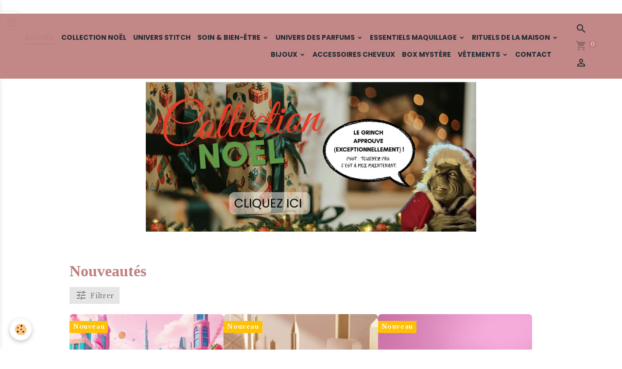

--- FILE ---
content_type: text/html; charset=UTF-8
request_url: https://www.claire-shopp.com/?page=1&widget=eco_items0
body_size: 121243
content:

<!DOCTYPE html>
<html lang="fr">
    <head>
        <title>Page d'accueil ClaireShop</title>
        <meta name="theme-color" content="rgba(191, 128, 128, 0.944)">
        <meta name="msapplication-navbutton-color" content="rgba(191, 128, 128, 0.944)">
        <!-- METATAGS -->
        <!-- rebirth / basic -->
<!--[if IE]>
<meta http-equiv="X-UA-Compatible" content="IE=edge">
<![endif]-->
<meta charset="utf-8">
<meta name="viewport" content="width=device-width, initial-scale=1, shrink-to-fit=no">
    <link href="//www.claire-shopp.com/themes/designlines/page/index.css?v=1763778212" rel="stylesheet">
    <meta property="og:title" content="Page d&#039;accueil ClaireShop">
    <meta property="og:url" content="https://www.claire-shopp.com/">
    <meta property="og:type" content="website">
    <meta name="description" content="DES TRÉSORS POUR SOI, ET SON DOMICILE.
Vous recherchez des trésors pour prendre soin de vous ou encore de votre cocon ? Sur cette boutique en ligne, vous trouverez des produits d’hygiènes, du maquillages, des parfums / eaux de toilettes, des produits pour la maison, et également des bijoux fantaisies ou en aciers inox">
    <meta property="og:description" content="DES TRÉSORS POUR SOI, ET SON DOMICILE.
Vous recherchez des trésors pour prendre soin de vous ou encore de votre cocon ? Sur cette boutique en ligne, vous trouverez des produits d’hygiènes, du maquillages, des parfums / eaux de toilettes, des produits pour la maison, et également des bijoux fantaisies ou en aciers inox">
    <meta name="keywords" content="achat, produits d'hygiène, produits pour la maison, bijoux, maquillage, boutique en ligne">
    <meta name="robots" content="noindex">
    <link rel="alternate" hreflang="fr" href="https://www.claire-shopp.com/">
    <link rel="canonical" href="https://www.claire-shopp.com/">
<meta name="generator" content="e-monsite (e-monsite.com)">

    <link rel="icon" href="https://www.claire-shopp.com/medias/site/favicon/img-6187.jpeg">
    <link rel="apple-touch-icon" sizes="114x114" href="https://www.claire-shopp.com/medias/site/mobilefavicon/img-6187.jpeg?fx=c_114_114">
    <link rel="apple-touch-icon" sizes="72x72" href="https://www.claire-shopp.com/medias/site/mobilefavicon/img-6187.jpeg?fx=c_72_72">
    <link rel="apple-touch-icon" href="https://www.claire-shopp.com/medias/site/mobilefavicon/img-6187.jpeg?fx=c_57_57">
    <link rel="apple-touch-icon-precomposed" href="https://www.claire-shopp.com/medias/site/mobilefavicon/img-6187.jpeg?fx=c_57_57">

<link href="https://fonts.googleapis.com/css?family=Amita:300,400,700%7CBad%20Script:300,400,700&amp;display=swap" rel="stylesheet">

                
    <link rel="preconnect" href="https://fonts.googleapis.com">
    <link rel="preconnect" href="https://fonts.gstatic.com" crossorigin="anonymous">
    <link href="https://fonts.googleapis.com/css?family=Libre+Baskerville:300,300italic,400,400italic,700,700italic%7CMali:300,300italic,400,400italic,700,700italic%7CPoppins:300,300italic,400,400italic,700,700italic%7CAmita:300,300italic,400,400italic,700,700italic&display=swap" rel="stylesheet">

    <link href="//www.claire-shopp.com/themes/combined.css?v=6_1642769533_354" rel="stylesheet">


<link rel="preload" href="//www.claire-shopp.com/medias/static/themes/bootstrap_v4/js/jquery-3.6.3.min.js?v=26012023" as="script">
<script src="//www.claire-shopp.com/medias/static/themes/bootstrap_v4/js/jquery-3.6.3.min.js?v=26012023"></script>
<link rel="preload" href="//www.claire-shopp.com/medias/static/themes/bootstrap_v4/js/popper.min.js?v=31012023" as="script">
<script src="//www.claire-shopp.com/medias/static/themes/bootstrap_v4/js/popper.min.js?v=31012023"></script>
<link rel="preload" href="//www.claire-shopp.com/medias/static/themes/bootstrap_v4/js/bootstrap.min.js?v=31012023" as="script">
<script src="//www.claire-shopp.com/medias/static/themes/bootstrap_v4/js/bootstrap.min.js?v=31012023"></script>
    <script src="//www.claire-shopp.com/themes/combined.js?v=6_1642769533_354&lang=fr"></script>
<script type="application/ld+json">
    {
        "@context" : "https://schema.org/",
        "@type" : "WebSite",
        "name" : "Claire'Shop",
        "url" : "https://www.claire-shopp.com/"
    }
</script>




        <!-- //METATAGS -->
            <script src="//www.claire-shopp.com/medias/static/js/rgpd-cookies/jquery.rgpd-cookies.js?v=2034"></script>
    <script>
                                    $(document).ready(function() {
            $.RGPDCookies({
                theme: 'bootstrap_v4',
                site: 'www.claire-shopp.com',
                privacy_policy_link: '/about/privacypolicy/',
                cookies: [{"id":null,"favicon_url":"https:\/\/ssl.gstatic.com\/analytics\/20210414-01\/app\/static\/analytics_standard_icon.png","enabled":true,"model":"google_analytics","title":"Google Analytics","short_description":"Permet d'analyser les statistiques de consultation de notre site","long_description":"Indispensable pour piloter notre site internet, il permet de mesurer des indicateurs comme l\u2019affluence, les produits les plus consult\u00e9s, ou encore la r\u00e9partition g\u00e9ographique des visiteurs.","privacy_policy_url":"https:\/\/support.google.com\/analytics\/answer\/6004245?hl=fr","slug":"google-analytics"},{"id":null,"favicon_url":"","enabled":true,"model":"addthis","title":"AddThis","short_description":"Partage social","long_description":"Nous utilisons cet outil afin de vous proposer des liens de partage vers des plateformes tiers comme Twitter, Facebook, etc.","privacy_policy_url":"https:\/\/www.oracle.com\/legal\/privacy\/addthis-privacy-policy.html","slug":"addthis"}],
                modal_title: 'Gestion\u0020des\u0020cookies',
                modal_description: 'd\u00E9pose\u0020des\u0020cookies\u0020pour\u0020am\u00E9liorer\u0020votre\u0020exp\u00E9rience\u0020de\u0020navigation,\nmesurer\u0020l\u0027audience\u0020du\u0020site\u0020internet,\u0020afficher\u0020des\u0020publicit\u00E9s\u0020personnalis\u00E9es,\nr\u00E9aliser\u0020des\u0020campagnes\u0020cibl\u00E9es\u0020et\u0020personnaliser\u0020l\u0027interface\u0020du\u0020site.',
                privacy_policy_label: 'Consulter\u0020la\u0020politique\u0020de\u0020confidentialit\u00E9',
                check_all_label: 'Tout\u0020cocher',
                refuse_button: 'Refuser',
                settings_button: 'Param\u00E9trer',
                accept_button: 'Accepter',
                callback: function() {
                    // website google analytics case (with gtag), consent "on the fly"
                    if ('gtag' in window && typeof window.gtag === 'function') {
                        if (window.jsCookie.get('rgpd-cookie-google-analytics') === undefined
                            || window.jsCookie.get('rgpd-cookie-google-analytics') === '0') {
                            gtag('consent', 'update', {
                                'ad_storage': 'denied',
                                'analytics_storage': 'denied'
                            });
                        } else {
                            gtag('consent', 'update', {
                                'ad_storage': 'granted',
                                'analytics_storage': 'granted'
                            });
                        }
                    }
                }
            });
        });
    </script>
        <script async src="https://www.googletagmanager.com/gtag/js?id=G-4VN4372P6E"></script>
<script>
    window.dataLayer = window.dataLayer || [];
    function gtag(){dataLayer.push(arguments);}
    
    gtag('consent', 'default', {
        'ad_storage': 'denied',
        'analytics_storage': 'denied'
    });
    
    gtag('js', new Date());
    gtag('config', 'G-4VN4372P6E');
</script>

                        <script src="//www.claire-shopp.com/medias/static/themes/ems_framework/js/masonry.pkgd.min.js"></script>
        <script src="//www.claire-shopp.com/medias/static/themes/ems_framework/js/imagesloaded.pkgd.min.js"></script>
                            </head>
    <body id="welcome_index" data-template="default">
        

                <!-- BRAND TOP -->
                                                                                    <div id="brand-top-wrapper" class="contains-brand d-flex justify-content-center">
                                    <a class="top-brand d-block text-center mr-0" href="https://www.claire-shopp.com/">
                                                                            <span class="brand-titles d-lg-flex flex-column mb-0">
                                <span class="brand-title d-none">Claire'Shop</span>
                                                    </span>
                                            </a>
                            </div>
        
        <!-- NAVBAR -->
                                                                <nav class="navbar navbar-expand-lg " id="navbar" data-animation="sliding">
                                            <button id="buttonBurgerMenu" title="BurgerMenu" class="navbar-toggler collapsed" type="button" data-toggle="collapse" data-target="#menu">
                    <span></span>
                    <span></span>
                    <span></span>
                    <span></span>
                </button>
                <div class="collapse navbar-collapse flex-lg-grow-0 ml-lg-auto" id="menu">
                                                                                                                <ul class="navbar-nav navbar-menu nav-all nav-all-right">
                                                                                                                                                                                            <li class="nav-item active" data-index="1">
                            <a class="nav-link" href="https://www.claire-shopp.com/">
                                                                Accueil
                            </a>
                                                                                </li>
                                                                                                                                                                                            <li class="nav-item" data-index="2">
                            <a class="nav-link" href="https://www.claire-shopp.com/des-tresors-pour-soi-et-son-domicile/collection-noel/">
                                                                Collection Noël 
                            </a>
                                                                                </li>
                                                                                                                                                                                            <li class="nav-item" data-index="3">
                            <a class="nav-link" href="https://www.claire-shopp.com/des-tresors-pour-soi-et-son-domicile/univers-stitch/">
                                                                Univers Stitch
                            </a>
                                                                                </li>
                                                                                                                                                                                                                                                                            <li class="nav-item dropdown" data-index="4">
                            <a class="nav-link dropdown-toggle" href="https://www.claire-shopp.com/des-tresors-pour-soi-et-son-domicile/produits-pour-le-corps/">
                                                                Soin & Bien-Être
                            </a>
                                                                                        <div class="collapse dropdown-menu">
                                    <ul class="list-unstyled">
                                                                                                                                                                                                                                                                    <li>
                                                <a class="dropdown-item" href="https://www.claire-shopp.com/des-tresors-pour-soi-et-son-domicile/produits-pour-le-corps/soins-beaute-homme/">
                                                    Soins & Beauté Homme
                                                </a>
                                                                                                                                            </li>
                                                                                                                                                                                                                                                                    <li>
                                                <a class="dropdown-item" href="https://www.claire-shopp.com/des-tresors-pour-soi-et-son-domicile/produits-pour-le-corps/galets-vapeur/">
                                                    Galets & Vapeur / bain
                                                </a>
                                                                                                                                            </li>
                                                                                                                                                                                                                                                                    <li>
                                                <a class="dropdown-item" href="https://www.claire-shopp.com/des-tresors-pour-soi-et-son-domicile/produits-pour-le-corps/savons-fouettes-chantilly/">
                                                    Savons fouettés / Chantilly
                                                </a>
                                                                                                                                            </li>
                                                                                                                                                                                                                                                                    <li>
                                                <a class="dropdown-item" href="https://www.claire-shopp.com/des-tresors-pour-soi-et-son-domicile/produits-pour-le-corps/gamme-au-monoi/">
                                                    Gamme au Monoï
                                                </a>
                                                                                                                                            </li>
                                                                                                                                                                                                                                                                    <li>
                                                <a class="dropdown-item" href="https://www.claire-shopp.com/des-tresors-pour-soi-et-son-domicile/produits-pour-le-corps/gels-douches/">
                                                    Gels douches / Shampooings
                                                </a>
                                                                                                                                            </li>
                                                                                                                                                                                                                                                                    <li>
                                                <a class="dropdown-item" href="https://www.claire-shopp.com/des-tresors-pour-soi-et-son-domicile/produits-pour-le-corps/cremes-visage-corps-mains/">
                                                    Crèmes / Skin Care
                                                </a>
                                                                                                                                            </li>
                                                                                                                                                                                                                                                                    <li>
                                                <a class="dropdown-item" href="https://www.claire-shopp.com/des-tresors-pour-soi-et-son-domicile/produits-pour-le-corps/skin-care-americaine/">
                                                    Skin Care Beauty Creations
                                                </a>
                                                                                                                                            </li>
                                                                                                                                                                                                                                                                    <li>
                                                <a class="dropdown-item" href="https://www.claire-shopp.com/des-tresors-pour-soi-et-son-domicile/produits-pour-le-corps/masques-visages/">
                                                    Masques tissus / Peel-of
                                                </a>
                                                                                                                                            </li>
                                                                                                                                                                                                                                                                    <li>
                                                <a class="dropdown-item" href="https://www.claire-shopp.com/des-tresors-pour-soi-et-son-domicile/produits-pour-le-corps/deodorants/">
                                                    Déodorants
                                                </a>
                                                                                                                                            </li>
                                                                                                                                                                                                                                                                    <li>
                                                <a class="dropdown-item" href="https://www.claire-shopp.com/des-tresors-pour-soi-et-son-domicile/produits-pour-le-corps/savons-mains-corps/">
                                                    Soin des mains
                                                </a>
                                                                                                                                            </li>
                                                                                                                                                                                                                                                                    <li>
                                                <a class="dropdown-item" href="https://www.claire-shopp.com/des-tresors-pour-soi-et-son-domicile/produits-pour-le-corps/lingettes/">
                                                    Lingettes
                                                </a>
                                                                                                                                            </li>
                                                                                <li class="dropdown-menu-root">
                                            <a class="dropdown-item" href="https://www.claire-shopp.com/des-tresors-pour-soi-et-son-domicile/produits-pour-le-corps/">Soin & Bien-Être</a>
                                        </li>
                                    </ul>
                                </div>
                                                    </li>
                                                                                                                                                                                                                                                                            <li class="nav-item dropdown" data-index="5">
                            <a class="nav-link dropdown-toggle" href="https://www.claire-shopp.com/des-tresors-pour-soi-et-son-domicile/parfums-generiques/">
                                                                Univers des Parfums
                            </a>
                                                                                        <div class="collapse dropdown-menu">
                                    <ul class="list-unstyled">
                                                                                                                                                                                                                                                                    <li>
                                                <a class="dropdown-item" href="https://www.claire-shopp.com/des-tresors-pour-soi-et-son-domicile/parfums-generiques/parfums-femme/">
                                                    Parfums femme
                                                </a>
                                                                                                                                            </li>
                                                                                                                                                                                                                                                                    <li>
                                                <a class="dropdown-item" href="https://www.claire-shopp.com/des-tresors-pour-soi-et-son-domicile/parfums-generiques/parfums-homme/">
                                                    Parfums homme
                                                </a>
                                                                                                                                            </li>
                                                                                                                                                                                                                                                                    <li>
                                                <a class="dropdown-item" href="https://www.claire-shopp.com/des-tresors-pour-soi-et-son-domicile/parfums-generiques/brume-corps-et-cheveux/">
                                                    Brumes
                                                </a>
                                                                                                                                            </li>
                                                                                <li class="dropdown-menu-root">
                                            <a class="dropdown-item" href="https://www.claire-shopp.com/des-tresors-pour-soi-et-son-domicile/parfums-generiques/">Univers des Parfums</a>
                                        </li>
                                    </ul>
                                </div>
                                                    </li>
                                                                                                                                                                                                                                                                            <li class="nav-item dropdown" data-index="6">
                            <a class="nav-link dropdown-toggle" href="https://www.claire-shopp.com/des-tresors-pour-soi-et-son-domicile/maquillage/">
                                                                Essentiels Maquillage
                            </a>
                                                                                        <div class="collapse dropdown-menu">
                                    <ul class="list-unstyled">
                                                                                                                                                                                                                                                                    <li>
                                                <a class="dropdown-item" href="https://www.claire-shopp.com/des-tresors-pour-soi-et-son-domicile/maquillage/gamme-americaine/">
                                                    Gamme Beauty Creations
                                                </a>
                                                                                                                                            </li>
                                                                                                                                                                                                                                                                    <li>
                                                <a class="dropdown-item" href="https://www.claire-shopp.com/des-tresors-pour-soi-et-son-domicile/maquillage/demaquillants/">
                                                    Démaquillants
                                                </a>
                                                                                                                                            </li>
                                                                                                                                                                                                                                                                    <li>
                                                <a class="dropdown-item" href="https://www.claire-shopp.com/des-tresors-pour-soi-et-son-domicile/maquillage/accessoires-maquillage/">
                                                    Accessoires maquillage
                                                </a>
                                                                                                                                            </li>
                                                                                                                                                                                                                                                                    <li>
                                                <a class="dropdown-item" href="https://www.claire-shopp.com/des-tresors-pour-soi-et-son-domicile/maquillage/teint/">
                                                    Teint
                                                </a>
                                                                                                                                            </li>
                                                                                                                                                                                                                                                                    <li>
                                                <a class="dropdown-item" href="https://www.claire-shopp.com/des-tresors-pour-soi-et-son-domicile/maquillage/yeux/">
                                                    Yeux
                                                </a>
                                                                                                                                            </li>
                                                                                                                                                                                                                                                                    <li>
                                                <a class="dropdown-item" href="https://www.claire-shopp.com/des-tresors-pour-soi-et-son-domicile/maquillage/levres/">
                                                    Lèvres
                                                </a>
                                                                                                                                            </li>
                                                                                                                                                                                                                                                                    <li>
                                                <a class="dropdown-item" href="https://www.claire-shopp.com/des-tresors-pour-soi-et-son-domicile/maquillage/ongles/">
                                                    Ongles
                                                </a>
                                                                                                                                            </li>
                                                                                <li class="dropdown-menu-root">
                                            <a class="dropdown-item" href="https://www.claire-shopp.com/des-tresors-pour-soi-et-son-domicile/maquillage/">Essentiels Maquillage</a>
                                        </li>
                                    </ul>
                                </div>
                                                    </li>
                                                                                                                                                                                                                                                                            <li class="nav-item dropdown" data-index="7">
                            <a class="nav-link dropdown-toggle" href="https://www.claire-shopp.com/des-tresors-pour-soi-et-son-domicile/produits-pour-la-maison/">
                                                                Rituels de la Maison
                            </a>
                                                                                        <div class="collapse dropdown-menu">
                                    <ul class="list-unstyled">
                                                                                                                                                                                                                                                                    <li>
                                                <a class="dropdown-item" href="https://www.claire-shopp.com/des-tresors-pour-soi-et-son-domicile/produits-pour-la-maison/mikados-batons-ou-fleurs/">
                                                    Mikados
                                                </a>
                                                                                                                                            </li>
                                                                                                                                                                                                                                                                    <li>
                                                <a class="dropdown-item" href="https://www.claire-shopp.com/des-tresors-pour-soi-et-son-domicile/produits-pour-la-maison/desodorisants/">
                                                    Désodorisants
                                                </a>
                                                                                                                                            </li>
                                                                                                                                                                                                                                                                    <li>
                                                <a class="dropdown-item" href="https://www.claire-shopp.com/des-tresors-pour-soi-et-son-domicile/produits-pour-la-maison/desodorisants-voitures/">
                                                    Désodorisants Voiture
                                                </a>
                                                                                                                                            </li>
                                                                                <li class="dropdown-menu-root">
                                            <a class="dropdown-item" href="https://www.claire-shopp.com/des-tresors-pour-soi-et-son-domicile/produits-pour-la-maison/">Rituels de la Maison</a>
                                        </li>
                                    </ul>
                                </div>
                                                    </li>
                                                                                                                                                                                                                                                                            <li class="nav-item dropdown" data-index="8">
                            <a class="nav-link dropdown-toggle" href="https://www.claire-shopp.com/des-tresors-pour-soi-et-son-domicile/bijoux/">
                                                                Bijoux
                            </a>
                                                                                        <div class="collapse dropdown-menu">
                                    <ul class="list-unstyled">
                                                                                                                                                                                                                                                                    <li>
                                                <a class="dropdown-item" href="https://www.claire-shopp.com/des-tresors-pour-soi-et-son-domicile/bijoux/bijoux-en-acier-inoxydable/">
                                                    Bijoux en acier Inoxydable
                                                </a>
                                                                                                                                            </li>
                                                                                <li class="dropdown-menu-root">
                                            <a class="dropdown-item" href="https://www.claire-shopp.com/des-tresors-pour-soi-et-son-domicile/bijoux/">Bijoux</a>
                                        </li>
                                    </ul>
                                </div>
                                                    </li>
                                                                                                                                                                                            <li class="nav-item" data-index="9">
                            <a class="nav-link" href="https://www.claire-shopp.com/des-tresors-pour-soi-et-son-domicile/accessoires-cheveux/">
                                                                Accessoires cheveux
                            </a>
                                                                                </li>
                                                                                                                                                                                            <li class="nav-item" data-index="10">
                            <a class="nav-link" href="https://www.claire-shopp.com/des-tresors-pour-soi-et-son-domicile/box-mystere/">
                                                                BOX Mystère
                            </a>
                                                                                </li>
                                                                                                                                                                                                                                                                            <li class="nav-item dropdown" data-index="11">
                            <a class="nav-link dropdown-toggle" href="https://www.claire-shopp.com/des-tresors-pour-soi-et-son-domicile/vetements/">
                                                                Vêtements
                            </a>
                                                                                        <div class="collapse dropdown-menu">
                                    <ul class="list-unstyled">
                                                                                                                                                                                                                                                                    <li>
                                                <a class="dropdown-item" href="https://www.claire-shopp.com/des-tresors-pour-soi-et-son-domicile/vetements/hauts-1/">
                                                    Vêtements femme
                                                </a>
                                                                                                                                            </li>
                                                                                <li class="dropdown-menu-root">
                                            <a class="dropdown-item" href="https://www.claire-shopp.com/des-tresors-pour-soi-et-son-domicile/vetements/">Vêtements</a>
                                        </li>
                                    </ul>
                                </div>
                                                    </li>
                                                                                                                                                                                            <li class="nav-item" data-index="12">
                            <a class="nav-link" href="https://www.claire-shopp.com/contact/">
                                                                Contact
                            </a>
                                                                                </li>
                                                                                                                                                                                            <li class="nav-item" data-index="13">
                            <a class="nav-link" href="https://www.claire-shopp.com/pages-d-accueil/accueil.html">
                                                                
                            </a>
                                                                                </li>
                                    </ul>
            
                                    
                    
                                        <ul class="navbar-nav navbar-widgets ml-lg-4">
                                                <li class="nav-item d-none d-lg-block">
                            <a href="javascript:void(0)" class="nav-link search-toggler"><i class="material-icons md-search"></i></a>
                        </li>
                                                                        <li class="nav-item">
                            <a href="https://www.claire-shopp.com/des-tresors-pour-soi-et-son-domicile/do/cart/" class="nav-link">
                                <i class="material-icons md-shopping_cart"></i>
                                <span class="d-lg-none">Panier</span>
                                <span class="badge badge-primary" data-role="cart-count"></span>
                            </a>
                        </li>
                        <li class="nav-item">
                            <a href="https://www.claire-shopp.com/des-tresors-pour-soi-et-son-domicile/do/account/" class="nav-link">
                                <i class="material-icons md-perm_identity"></i>
                                <span class="d-lg-none">Votre compte</span>
                            </a>
                        </li>
                                            </ul>
                                        
                    
                                        <form method="get" action="https://www.claire-shopp.com/search/site/" id="navbar-search" class="fade">
                        <input class="form-control form-control-lg" type="text" name="q" value="" placeholder="Votre recherche" pattern=".{3,}" required>
                        <button type="submit" class="btn btn-link btn-lg"><i class="material-icons md-search"></i></button>
                        <button type="button" class="btn btn-link btn-lg search-toggler d-none d-lg-inline-block"><i class="material-icons md-clear"></i></button>
                    </form>
                                    </div>
                    </nav>

        <!-- HEADER -->
                <!-- //HEADER -->

        <!-- WRAPPER -->
                                        <div id="wrapper">

                            <main id="main">

                    
                                        
                                        
                                                                                                            <div class="view view-pages" data-sfroute="true" id="view-index" data-id-page="643d7e60cfcfd2e31caf76ce">
        
        
    
<div id="site-module-" class="site-module" data-itemid="" data-siteid="643d7e5fd837ea83bcadfbfc" data-category="item"></div>


                    
<div id="rows-643d7e60cfd902aaf5c8ef20" class="rows" data-total-pages="1" data-current-page="1">
                            
                        
                                                                                        
                                                                
                
                        
                
                
                                    
                                    
                                
        
                                    <div id="row-643d7e60cfd902aaf5c8ef20-1" class="row-container pos-1  page_1">
                    <div class="row-content">
                                                                                <div class="row align-items-center" data-role="line">
                                    
                                                                                
                                                                                                                                                                                                            
                                                                                                                                                                
                                                                                
                                                                                
                                                                                                                        
                                                                                
                                                                                                                                                                            
                                                                                        <div data-role="cell" data-size="lg" id="cell-643d7e60cfecbd882fb7cec6" class="col">
                                               <div class="col-content col-no-widget">                                                        <p><a href="https://www.claire-shopp.com/des-tresors-pour-soi-et-son-domicile/collection-noel/"><img alt="Red green minimalist merry christmas banner landscape" class="img-center" src="https://www.claire-shopp.com/medias/images/red-green-minimalist-merry-christmas-banner-landscape.jpeg" style="width: 680px; height: 308px;" /></a></p>
                                                                                                    </div>
                                            </div>
                                                                                                                                                                                                                                                                                                                    
                                                                                                                                                                                                                                                                                                                    
                                                                                                                                                                                                                                                                                                                    
                                                                                                                                                                                                                                                                                                                    
                                                                                                                                                        </div>
                                            </div>
                                    </div>
                                                                                                                                    
                        
                                                                                        
                                                                
                
                        
                
                
                                    
                
                                
        
                                    <div id="row-643d7e60cfd902aaf5c8ef20-2" class="row-container pos-2  page_1 container">
                    <div class="row-content">
                                                    <h2 class="row-title" style="color:rgb(191, 128, 128);font-family:Georgia, serif;font-size:2.30rem;font-weight:700;font-style:normal" data-line-v-id="643d7e60cffa39fcfbc8d2db">
                                                                Nouveautés
                                                            </h2>
                                                                                <div class="row" data-role="line">
                                    
                                                                                
                                                                                                                                                                                                            
                                                                                                                                                                                                                                                    
                                                                                
                                                                                
                                                                                                                        
                                                                                
                                                                                                                                                                            
                                                                                        <div data-role="cell" data-size="lg" id="cell-643d7e60cffdf76dd22fe824" class="col widget-eco-items">
                                               <div class="col-content">                                                        
    <button type="button" class="btn btn-light mb-4" id="openFacetFilterContainer">
      <i class="material-icons md-tune mr-2"></i>Filtrer
    </button>

<div id="eco_items0">
    <div class="card-deck eco-items default-style default-3-col no-gutters mr-0" data-addon="eco">
                        <div class="card eco-item" data-stock="6" data-category="cremes-visage-corps-mains">

                                    <div class="ribbon-container flex-column">
                                                                                                    <span class="ribbon position-static mr-auto ribbon-sale ribbon-warning">Nouveau</span>
                                            </div>
                
                                    <a href="https://www.claire-shopp.com/des-tresors-pour-soi-et-son-domicile/produits-pour-le-corps/cremes-visage-corps-mains/creme-visage-yara-candy-.html" class="card-object">
                        <img loading="lazy" src="/medias/images/img-7058.jpeg?fx=c_400_400&v=1" width="400" height="400" alt="Img 7058" class="mx-auto d-block image-main">

                                            </a>
                
                <div class="card-body text-center">
                    <p class="media-heading">
                                                    <a href="https://www.claire-shopp.com/des-tresors-pour-soi-et-son-domicile/produits-pour-le-corps/cremes-visage-corps-mains/creme-visage-yara-candy-.html">Crème visage Yara Candy</a>
                                            </p>

                    
                    
                    <div class="media-description">
                        
                    </div>

                    <p class="media-subheading">
                                                                                                                                                    <span class="final-price price-ttc">6,70€&nbsp;<span class="tax-label">TTC</span></span>
                                                                                                                                    </p>

                                                                                                    <div class="input-group numeric-stepper" data-max="6" data-role="eco-numeric-stepper">
                                <div class="input-group-prepend">
                                    <button type="button" class="btn btn-light" disabled="" data-stepper="down">
                                        <i class="material-icons md-remove"></i>
                                    </button>
                                </div>
                                <input data-role="product-qty" id="qty_69376a6cfee127c4d0960da3_eco_items0" type="text" value="1" max="6" class="form-control text-right">
                                <div class="input-group-append">
                                    <button type="button" class="btn btn-light" data-stepper="up">
                                        <i class="material-icons md-add"></i>
                                    </button>
                                </div>
                            </div>
                            <button type="button" class="btn btn-primary btn-block" onclick="modules.ecom.addToCart('https://www.claire-shopp.com/des-tresors-pour-soi-et-son-domicile','69376a6cfee127c4d0960da3','', $('#qty_69376a6cfee127c4d0960da3_eco_items0').val());">Ajouter au panier</button>
                                                                                    <a href="https://www.claire-shopp.com/des-tresors-pour-soi-et-son-domicile/produits-pour-le-corps/cremes-visage-corps-mains/creme-visage-yara-candy-.html" class="btn btn-secondary btn-block">Détails</a>
                                                                                        </div>
            </div>
                    <div class="card eco-item" data-stock="6" data-category="cremes-visage-corps-mains">

                                    <div class="ribbon-container flex-column">
                                                                                                    <span class="ribbon position-static mr-auto ribbon-sale ribbon-warning">Nouveau</span>
                                            </div>
                
                                    <a href="https://www.claire-shopp.com/des-tresors-pour-soi-et-son-domicile/produits-pour-le-corps/cremes-visage-corps-mains/creme-visage-yara-.html" class="card-object">
                        <img loading="lazy" src="/medias/images/img-7059.jpeg?fx=c_400_400&v=1" width="400" height="400" alt="Img 7059" class="mx-auto d-block image-main">

                                            </a>
                
                <div class="card-body text-center">
                    <p class="media-heading">
                                                    <a href="https://www.claire-shopp.com/des-tresors-pour-soi-et-son-domicile/produits-pour-le-corps/cremes-visage-corps-mains/creme-visage-yara-.html">Crème visage Yara</a>
                                            </p>

                    
                    
                    <div class="media-description">
                        
                    </div>

                    <p class="media-subheading">
                                                                                                                                                    <span class="final-price price-ttc">6,70€&nbsp;<span class="tax-label">TTC</span></span>
                                                                                                                                    </p>

                                                                                                    <div class="input-group numeric-stepper" data-max="6" data-role="eco-numeric-stepper">
                                <div class="input-group-prepend">
                                    <button type="button" class="btn btn-light" disabled="" data-stepper="down">
                                        <i class="material-icons md-remove"></i>
                                    </button>
                                </div>
                                <input data-role="product-qty" id="qty_693769c8c6b639980f135f21_eco_items0" type="text" value="1" max="6" class="form-control text-right">
                                <div class="input-group-append">
                                    <button type="button" class="btn btn-light" data-stepper="up">
                                        <i class="material-icons md-add"></i>
                                    </button>
                                </div>
                            </div>
                            <button type="button" class="btn btn-primary btn-block" onclick="modules.ecom.addToCart('https://www.claire-shopp.com/des-tresors-pour-soi-et-son-domicile','693769c8c6b639980f135f21','', $('#qty_693769c8c6b639980f135f21_eco_items0').val());">Ajouter au panier</button>
                                                                                    <a href="https://www.claire-shopp.com/des-tresors-pour-soi-et-son-domicile/produits-pour-le-corps/cremes-visage-corps-mains/creme-visage-yara-.html" class="btn btn-secondary btn-block">Détails</a>
                                                                                        </div>
            </div>
                    <div class="card eco-item" data-stock="3" data-category="gels-douches">

                                    <div class="ribbon-container flex-column">
                                                                                                    <span class="ribbon position-static mr-auto ribbon-sale ribbon-warning">Nouveau</span>
                                            </div>
                
                                    <a href="https://www.claire-shopp.com/des-tresors-pour-soi-et-son-domicile/produits-pour-le-corps/gels-douches/masque-peotecheveux-colores-.html" class="card-object">
                        <img loading="lazy" src="/medias/images/img-7064.webp?fx=c_400_400&v=1" width="400" height="400" alt="Img 7064" class="mx-auto d-block image-main">

                                            </a>
                
                <div class="card-body text-center">
                    <p class="media-heading">
                                                    <a href="https://www.claire-shopp.com/des-tresors-pour-soi-et-son-domicile/produits-pour-le-corps/gels-douches/masque-peotecheveux-colores-.html">Masque protection cheveux colorés</a>
                                            </p>

                    
                    
                    <div class="media-description">
                        
                    </div>

                    <p class="media-subheading">
                                                                                                                                                    <span class="final-price price-ttc">7,50€&nbsp;<span class="tax-label">TTC</span></span>
                                                                                                                                    </p>

                                                                                                    <div class="input-group numeric-stepper" data-max="3" data-role="eco-numeric-stepper">
                                <div class="input-group-prepend">
                                    <button type="button" class="btn btn-light" disabled="" data-stepper="down">
                                        <i class="material-icons md-remove"></i>
                                    </button>
                                </div>
                                <input data-role="product-qty" id="qty_693767ad053f952ba1b4d8e4_eco_items0" type="text" value="1" max="3" class="form-control text-right">
                                <div class="input-group-append">
                                    <button type="button" class="btn btn-light" data-stepper="up">
                                        <i class="material-icons md-add"></i>
                                    </button>
                                </div>
                            </div>
                            <button type="button" class="btn btn-primary btn-block" onclick="modules.ecom.addToCart('https://www.claire-shopp.com/des-tresors-pour-soi-et-son-domicile','693767ad053f952ba1b4d8e4','', $('#qty_693767ad053f952ba1b4d8e4_eco_items0').val());">Ajouter au panier</button>
                                                                                    <a href="https://www.claire-shopp.com/des-tresors-pour-soi-et-son-domicile/produits-pour-le-corps/gels-douches/masque-peotecheveux-colores-.html" class="btn btn-secondary btn-block">Détails</a>
                                                                                        </div>
            </div>
                    <div class="card eco-item" data-stock="4" data-category="gels-douches">

                                    <div class="ribbon-container flex-column">
                                                                                                    <span class="ribbon position-static mr-auto ribbon-sale ribbon-warning">Nouveau</span>
                                            </div>
                
                                    <a href="https://www.claire-shopp.com/des-tresors-pour-soi-et-son-domicile/produits-pour-le-corps/gels-douches/masque-traitement-anti-chite.html" class="card-object">
                        <img loading="lazy" src="/medias/images/img-7065.webp?fx=c_400_400&v=1" width="400" height="400" alt="Img 7065" class="mx-auto d-block image-main">

                                            </a>
                
                <div class="card-body text-center">
                    <p class="media-heading">
                                                    <a href="https://www.claire-shopp.com/des-tresors-pour-soi-et-son-domicile/produits-pour-le-corps/gels-douches/masque-traitement-anti-chite.html">Masque traitement anti-chute</a>
                                            </p>

                    
                    
                    <div class="media-description">
                        
                    </div>

                    <p class="media-subheading">
                                                                                                                                                    <span class="final-price price-ttc">7,50€&nbsp;<span class="tax-label">TTC</span></span>
                                                                                                                                    </p>

                                                                                                    <div class="input-group numeric-stepper" data-max="4" data-role="eco-numeric-stepper">
                                <div class="input-group-prepend">
                                    <button type="button" class="btn btn-light" disabled="" data-stepper="down">
                                        <i class="material-icons md-remove"></i>
                                    </button>
                                </div>
                                <input data-role="product-qty" id="qty_693766a454dc0c1ff6edd34d_eco_items0" type="text" value="1" max="4" class="form-control text-right">
                                <div class="input-group-append">
                                    <button type="button" class="btn btn-light" data-stepper="up">
                                        <i class="material-icons md-add"></i>
                                    </button>
                                </div>
                            </div>
                            <button type="button" class="btn btn-primary btn-block" onclick="modules.ecom.addToCart('https://www.claire-shopp.com/des-tresors-pour-soi-et-son-domicile','693766a454dc0c1ff6edd34d','', $('#qty_693766a454dc0c1ff6edd34d_eco_items0').val());">Ajouter au panier</button>
                                                                                    <a href="https://www.claire-shopp.com/des-tresors-pour-soi-et-son-domicile/produits-pour-le-corps/gels-douches/masque-traitement-anti-chite.html" class="btn btn-secondary btn-block">Détails</a>
                                                                                        </div>
            </div>
                    <div class="card eco-item" data-stock="3" data-category="savons-mains-corps">

                                    <div class="ribbon-container flex-column">
                                                                                                    <span class="ribbon position-static mr-auto ribbon-sale ribbon-warning">Nouveau</span>
                                            </div>
                
                                    <a href="https://www.claire-shopp.com/des-tresors-pour-soi-et-son-domicile/produits-pour-le-corps/savons-mains-corps/serviettes-mains-lapin-.html" class="card-object">
                        <img loading="lazy" src="/medias/images/img-5399.jpeg?fx=c_400_400&v=1" width="400" height="400" alt="Img 5399" class="mx-auto d-block image-main">

                                                    <img loading="lazy" src="/medias/images/img-5397.jpeg?fx=c_400_400&v=1" width="400" height="400" alt="" class="mx-auto d-block image-hover">
                                            </a>
                
                <div class="card-body text-center">
                    <p class="media-heading">
                                                    <a href="https://www.claire-shopp.com/des-tresors-pour-soi-et-son-domicile/produits-pour-le-corps/savons-mains-corps/serviettes-mains-lapin-.html">Serviettes mains lapin</a>
                                            </p>

                    
                    
                    <div class="media-description">
                        
                    </div>

                    <p class="media-subheading">
                                                                                                                                                                                                                                                                                    <span class="final-price price-ttc">4,50€&nbsp;<span class="tax-label">TTC</span></span>
                                                                                                                                    </p>

                                                                                                    <a href="https://www.claire-shopp.com/des-tresors-pour-soi-et-son-domicile/produits-pour-le-corps/savons-mains-corps/serviettes-mains-lapin-.html" class="btn btn-secondary btn-block">Détails</a>
                                                                                        </div>
            </div>
                    <div class="card eco-item" data-stock="2" data-category="savons-mains-corps">

                                    <div class="ribbon-container flex-column">
                                                                                                    <span class="ribbon position-static mr-auto ribbon-sale ribbon-warning">Nouveau</span>
                                            </div>
                
                                    <a href="https://www.claire-shopp.com/des-tresors-pour-soi-et-son-domicile/produits-pour-le-corps/savons-mains-corps/serviettes-mains-chat.html" class="card-object">
                        <img loading="lazy" src="/medias/images/img-5395.jpeg?fx=c_400_400&v=1" width="400" height="400" alt="Img 5395" class="mx-auto d-block image-main">

                                                    <img loading="lazy" src="/medias/images/img-5395.jpeg?fx=c_400_400&v=1" width="400" height="400" alt="" class="mx-auto d-block image-hover">
                                            </a>
                
                <div class="card-body text-center">
                    <p class="media-heading">
                                                    <a href="https://www.claire-shopp.com/des-tresors-pour-soi-et-son-domicile/produits-pour-le-corps/savons-mains-corps/serviettes-mains-chat.html">Serviettes mains Chat</a>
                                            </p>

                    
                    
                    <div class="media-description">
                        
                    </div>

                    <p class="media-subheading">
                                                                                                                                                                                                                                                                                    <span class="final-price price-ttc">4,50€&nbsp;<span class="tax-label">TTC</span></span>
                                                                                                                                    </p>

                                                                                                    <a href="https://www.claire-shopp.com/des-tresors-pour-soi-et-son-domicile/produits-pour-le-corps/savons-mains-corps/serviettes-mains-chat.html" class="btn btn-secondary btn-block">Détails</a>
                                                                                        </div>
            </div>
                    <div class="card eco-item" data-stock="5" data-category="collection-noel">

                                    <div class="ribbon-container flex-column">
                                                                                                    <span class="ribbon position-static mr-auto ribbon-sale ribbon-warning">Nouveau</span>
                                            </div>
                
                                    <a href="https://www.claire-shopp.com/des-tresors-pour-soi-et-son-domicile/collection-noel/serviette-mains-bonhomme-de-neige-.html" class="card-object">
                        <img loading="lazy" src="/medias/images/img-5400.jpeg?fx=c_400_400&v=1" width="400" height="400" alt="Img 5400" class="mx-auto d-block image-main">

                                            </a>
                
                <div class="card-body text-center">
                    <p class="media-heading">
                                                    <a href="https://www.claire-shopp.com/des-tresors-pour-soi-et-son-domicile/collection-noel/serviette-mains-bonhomme-de-neige-.html">Serviette mains Bonhomme de neige</a>
                                            </p>

                    
                    
                    <div class="media-description">
                        
                    </div>

                    <p class="media-subheading">
                                                                                                                                                    <span class="final-price price-ttc">5,00€&nbsp;<span class="tax-label">TTC</span></span>
                                                                                                                                    </p>

                                                                                                    <div class="input-group numeric-stepper" data-max="5" data-role="eco-numeric-stepper">
                                <div class="input-group-prepend">
                                    <button type="button" class="btn btn-light" disabled="" data-stepper="down">
                                        <i class="material-icons md-remove"></i>
                                    </button>
                                </div>
                                <input data-role="product-qty" id="qty_6904b2965481148613277451_eco_items0" type="text" value="1" max="5" class="form-control text-right">
                                <div class="input-group-append">
                                    <button type="button" class="btn btn-light" data-stepper="up">
                                        <i class="material-icons md-add"></i>
                                    </button>
                                </div>
                            </div>
                            <button type="button" class="btn btn-primary btn-block" onclick="modules.ecom.addToCart('https://www.claire-shopp.com/des-tresors-pour-soi-et-son-domicile','6904b2965481148613277451','', $('#qty_6904b2965481148613277451_eco_items0').val());">Ajouter au panier</button>
                                                                                    <a href="https://www.claire-shopp.com/des-tresors-pour-soi-et-son-domicile/collection-noel/serviette-mains-bonhomme-de-neige-.html" class="btn btn-secondary btn-block">Détails</a>
                                                                                        </div>
            </div>
                    <div class="card eco-item" data-stock="5" data-category="collection-noel">

                
                                    <a href="https://www.claire-shopp.com/des-tresors-pour-soi-et-son-domicile/collection-noel/gel-douche-hello-winter.html" class="card-object">
                        <img loading="lazy" src="/medias/images/img-6809.jpeg?fx=c_400_400&v=1" width="400" height="400" alt="Img 6809" class="mx-auto d-block image-main">

                                            </a>
                
                <div class="card-body text-center">
                    <p class="media-heading">
                                                    <a href="https://www.claire-shopp.com/des-tresors-pour-soi-et-son-domicile/collection-noel/gel-douche-hello-winter.html">Gel douche hello winter</a>
                                            </p>

                    
                    
                    <div class="media-description">
                        
                    </div>

                    <p class="media-subheading">
                                                                                                                                                    <span class="final-price price-ttc">7,50€&nbsp;<span class="tax-label">TTC</span></span>
                                                                                                                                    </p>

                                                                                                    <div class="input-group numeric-stepper" data-max="5" data-role="eco-numeric-stepper">
                                <div class="input-group-prepend">
                                    <button type="button" class="btn btn-light" disabled="" data-stepper="down">
                                        <i class="material-icons md-remove"></i>
                                    </button>
                                </div>
                                <input data-role="product-qty" id="qty_68bb0c9a3096ad27ee2a78b1_eco_items0" type="text" value="1" max="5" class="form-control text-right">
                                <div class="input-group-append">
                                    <button type="button" class="btn btn-light" data-stepper="up">
                                        <i class="material-icons md-add"></i>
                                    </button>
                                </div>
                            </div>
                            <button type="button" class="btn btn-primary btn-block" onclick="modules.ecom.addToCart('https://www.claire-shopp.com/des-tresors-pour-soi-et-son-domicile','68bb0c9a3096ad27ee2a78b1','', $('#qty_68bb0c9a3096ad27ee2a78b1_eco_items0').val());">Ajouter au panier</button>
                                                                                    <a href="https://www.claire-shopp.com/des-tresors-pour-soi-et-son-domicile/collection-noel/gel-douche-hello-winter.html" class="btn btn-secondary btn-block">Détails</a>
                                                                                        </div>
            </div>
                    <div class="card eco-item" data-stock="3" data-category="collection-noel">

                
                                    <a href="https://www.claire-shopp.com/des-tresors-pour-soi-et-son-domicile/collection-noel/coffret-sugar-plum.html" class="card-object">
                        <img loading="lazy" src="/medias/images/img-6816.jpeg?fx=c_400_400&v=1" width="400" height="400" alt="Img 6816" class="mx-auto d-block image-main">

                                            </a>
                
                <div class="card-body text-center">
                    <p class="media-heading">
                                                    <a href="https://www.claire-shopp.com/des-tresors-pour-soi-et-son-domicile/collection-noel/coffret-sugar-plum.html">Coffret Sugar Plum</a>
                                            </p>

                    
                    
                    <div class="media-description">
                        
                    </div>

                    <p class="media-subheading">
                                                                                                                                                    <span class="final-price price-ttc">12,90€&nbsp;<span class="tax-label">TTC</span></span>
                                                                                                                                    </p>

                                                                                                    <div class="input-group numeric-stepper" data-max="3" data-role="eco-numeric-stepper">
                                <div class="input-group-prepend">
                                    <button type="button" class="btn btn-light" disabled="" data-stepper="down">
                                        <i class="material-icons md-remove"></i>
                                    </button>
                                </div>
                                <input data-role="product-qty" id="qty_68bb0a9a0b55d9ccba7ff5cb_eco_items0" type="text" value="1" max="3" class="form-control text-right">
                                <div class="input-group-append">
                                    <button type="button" class="btn btn-light" data-stepper="up">
                                        <i class="material-icons md-add"></i>
                                    </button>
                                </div>
                            </div>
                            <button type="button" class="btn btn-primary btn-block" onclick="modules.ecom.addToCart('https://www.claire-shopp.com/des-tresors-pour-soi-et-son-domicile','68bb0a9a0b55d9ccba7ff5cb','', $('#qty_68bb0a9a0b55d9ccba7ff5cb_eco_items0').val());">Ajouter au panier</button>
                                                                                    <a href="https://www.claire-shopp.com/des-tresors-pour-soi-et-son-domicile/collection-noel/coffret-sugar-plum.html" class="btn btn-secondary btn-block">Détails</a>
                                                                                        </div>
            </div>
            </div>

                <ul id="pagination-eco_items0" data-role="widget-pagination" class="pagination bottom">
        <li class="page-item first  disabled ">
            <a class="page-link" href="/?page=1&widget=eco_items0#eco_items0">
                <i class="material-icons md-fast_rewind"></i>
            </a>
        </li>
        <li class="page-item prev  disabled ">
            <a rel="prev" class="page-link" href="/?page=0&widget=eco_items0#eco_items0">
                <span class="d-none d-sm-inline-block">Préc.</span>
                <i class="d-sm-none material-icons md-skip_previous"></i>
            </a>
        </li>
            <li class="page-item  active ">
                <a class="page-link page-choice" href="/?page=1&widget=eco_items0#eco_items0">1</a>
            </li>

            <li class="page-item ">
                <a class="page-link page-choice" href="/?page=2&widget=eco_items0#eco_items0">2</a>
            </li>

            <li class="page-item ">
                <a class="page-link page-choice" href="/?page=3&widget=eco_items0#eco_items0">3</a>
            </li>

            <li class="page-item ">
                <a class="page-link page-choice" href="/?page=4&widget=eco_items0#eco_items0">4</a>
            </li>

            <li class="page-item ">
                <a class="page-link page-choice" href="/?page=5&widget=eco_items0#eco_items0">5</a>
            </li>
        <li class="page-item next ">
            <a class="page-link" rel="next" href="/?page=2&widget=eco_items0#eco_items0">
                <span class="d-none d-sm-inline-block">Suiv.</span>
                <i class="d-sm-none material-icons md-skip_next"></i>
            </a>
        </li>
        <li class="page-item last ">
            <a class="page-link" href="/?page=30&widget=eco_items0#eco_items0">
                <i class="material-icons md-fast_forward"></i>
            </a>
        </li>
    </ul>

    </div>

    <div class="facetFilterContainerWrapper closed">
    <div class="facetFilterOverlay"></div>
    <div class="facetFilterContainer" id="facet-widget-eco_items-0">
        <div class="facet-filter-header">
            <h2>Filtrer</h2>
            <button id="closefacetFilterContainer" type="button" class="btn btn-light" aria-label="Close">
              <i class="material-icons md-close"></i>
            </button>
            <button id="shortcutOpenfacetFilterContainer" type="button" class="btn">
                <i class="material-icons md-tune"></i>
            </button>
        </div>
        <div class="facet-filter-body">
            <form id="facetForm">
                                                                                                                                                                                <div id="sortingFilter">
                    <div id="headingSorting">
                        <h2 class="mb-0">
                            <button class="btn btn-link btn-block text-left" type="button" data-toggle="collapse" data-target="#collapseSorting" aria-expanded="false" aria-controls="collapseSorting"><span>Trier</span><span><i class="material-icons md-expand_more"></i></span>
                            </button>
                        </h2>
                    </div>
                    <div id="collapseSorting" class="collapse" aria-labelledby="headingSorting">
                        <select id="orderingFilter" name="ordering" class="form-control">
                            <option  value="priceasc">Prix croissant</option>
                            <option  value="pricedesc">Prix décroissant</option>
                            <option  value="bestsales">Meilleures ventes</option>
                        </select>
                    </div>
                </div>

                <input type="hidden" name="widgetCategory" value=""/>
                <input type="hidden" name="lang" value="fr"/>
                <input type="hidden" name="nbItems" value="9"/>
                <input type="hidden" name="displayRatingList" value=""/>
                <input type="hidden" name="displayCustomerOpinion" value=""/>
                <input type="hidden" name="displayAddToCart" value="1"/>
                <input type="hidden" name="listingType" value="default-style"/>
                <input type="hidden" name="dispositionType" value="default-3-col"/>
                <input type="hidden" name="btnsDisplay" value="both"/>
                <input type="hidden" id="offsetPage" name="offset" value="0"/>
                                    <input type="hidden" name="noSSCategoriesFilter" value="1"/>
                                <input type="hidden" id="widgetInstance" name="widgetInstance" value="eco_items0"/>
            </form>
        </div>
        <div class="facet-filter-footer">
            <a class="mr-2" id="filterReset" href="#">Effacer</a>
            <button form="facetForm" id="btnSee" type="submit" class="btn btn-primary">Voir</button>
        </div>
    </div>
</div>

<script>
    
    function sendRequest() {
        var widgetId = $("#widgetInstance").val();

        $.ajax({
            url: "https://www.claire-shopp.com/des-tresors-pour-soi-et-son-domicile/do/facetfiltersajax",
            data: $("form[id='facetForm']").serialize(),
            type: 'POST',
            success: function (data) {
                $("#"+widgetId).html(data);
            }
        });
        return false;
    }

    function reInitOffset()
    {
        $('#offsetPage').val(0);
    }

    $('.form-check-input').each(function() {
        $(this).on('click', function () {
            reInitOffset();
            sendRequest();
        });
    });

    $('[data-role="attribute-color"], [data-role="attribute-image"]').on('click', function() {
        if ($(this).hasClass('active')) {
            $(this).removeClass('active');
            $(this).find('input').prop('checked', false);
        } else {
            $(this).addClass('active');
            $(this).find('input').prop('checked', true);
        }

        reInitOffset();
        sendRequest();
    });

    $('#orderingFilter').on('change', function () {
        reInitOffset();
        sendRequest();
    })

    $('[data-role="econfiance-review"]').on('click', function() {
        var previousState = $(this).data('previousState');

        if ($(this).data('previousState') === undefined) {
            previousState = 'false';
        }

        if (previousState === 'false') {
            $(this).prop('checked', true);
            $(this).data('previousState', 'true');
        } else {
            $(this).prop('checked', false);
            $(this).data('previousState', 'false');
        }
    });

    $('[data-role="category-filter"]').on('click', function() {
        var parent = $(this).val();
        if ($(this).prop('checked') == false) {
            $('[data-role="category-filter"]').each(function () {
                if ($(this).data('parent') == parent) {
                    $(this).prop('checked', false);
                }
            });
        } else {
            $('[data-role="category-filter"]').each(function () {
                if ($(this).data('parent') == parent) {
                    $(this).prop('checked', true);
                }
            });
        }
    });

    $("#unselectall > a").on('click', function () {
        $('[data-role="category-filter"]').each(function () {
            if ($(this).data('parent') !== '') {
                $(this).prop('checked', false);
            }
        });

        return false;
    });

    $("#unselectallTags > a").on('click', function () {
        $('[data-role="tags-filter"]').each(function () {
            if ($(this).data('parent') !== '') {
                $(this).prop('checked', false);
            }
        });

        return false;
    });

    $('#filterReset').on('click', function() {
        $('.form-check-input').each(function() {
            $(this).prop('checked', false);
        });

        $('#collapseCategory input').each(function() {
            $(this).prop('checked', true);
        });

        $('[data-role="attribute-color"], [data-role="attribute-image"]').each(function() {
            $(this).removeClass('active');
        });

        $('[id^="attribute-value"]').each(function() {
            $(this).prop('checked', false);
        });

        $('#slide-min').val($('#slide-min').data('initialvalue'));
        $('#slide-max').val($('#slide-max').data('initialvalue'));
        slidePriceMin();
        slidePriceMax();
        fillColor();

        reInitOffset();
        sendRequest();

        return false;
    });

    $('#btnSee').on('click', function() {
        CloseFilterMenu();

        return false;
    });

    $('#moreCategory').on('click', function() {
        for (let i = 0; i < 10; i++) {
            $("#collapseCategory .form-check.d-none").first().removeClass('d-none');
        }

        if ($('#moreCategory').data('displayelement')+10 > $('#moreCategory').data('totalelement')) {
            $(this).addClass('d-none');
            $('#closeCategory').removeClass('d-none');
        } else {
            $('#moreCategory').data('displayelement', $('#moreCategory').data('displayelement')+10)
        }

        return false;
    });

    $('#closeCategory').on('click', function() {
        $("#collapseCategory .form-check").each(function() {
            $(this).addClass('d-none');
        });

        for (let i = 0; i < 10; i++) {
            $("#collapseCategory .form-check.d-none").first().removeClass('d-none');
        }

        $(this).addClass('d-none');

        $('#moreCategory').removeClass('d-none');
        $('#moreCategory').data('displayelement', 10);

        return false
    });

    $('#moreTags').on('click', function() {
        for (let i = 0; i < 10; i++) {
            $("#collapseTags .form-check.d-none").first().removeClass('d-none');
        }

        if ($('#moreTags').data('displayelement')+10 > $('#moreTags').data('totalelement')) {
            $(this).addClass('d-none');
            $('#closeTags').removeClass('d-none');
        } else {
            $('#moreTags').data('displayelement', $('#moreTags').data('displayelement')+10)
        }

        return false;
    });

    $('.btn-more-attributes').on('click', function() {
        for (let i = 0; i < 10; i++) {
            $(this).prev('ul').find('li.d-none').first().removeClass('d-none');
        }

        if ($(this).data('displayelement')+10 > $(this).data('totalelement')) {
            $(this).addClass('d-none');
            $(this).next('.btn-close-attributes').removeClass('d-none');
        } else {
            $(this).data('displayelement',  $(this).data('displayelement')+10)
        }

        return false;
    });

    $('.btn-close-attributes').on('click', function() {

        $(this).closest('.collapse').find('ul').find('li').each(function() {
            $(this).addClass('d-none');
        });

        for (let i = 0; i < 10; i++) {
            $(this).closest('.collapse').find('ul').find('li.d-none').first().removeClass('d-none');
        }

        $(this).addClass('d-none');

        $(this).prev('.btn-more-attributes').removeClass('d-none');
        $(this).prev('.btn-more-attributes').data('displayelement', 10);

        return false;
    });

    $('#closeTags').on('click', function() {
        $("#collapseTags .form-check").each(function() {
            $(this).addClass('d-none');
        });

        for (let i = 0; i < 10; i++) {
            $("#collapseTags .form-check.d-none").first().removeClass('d-none');
        }

        $(this).addClass('d-none');

        $('#moreTags').removeClass('d-none');
        $('#moreTags').data('displayelement', 10);

        return false
    });

    // adds class "closed" to .facetFilterContainer and changes zindex to put the menu below others element
    function CloseFilterMenu() {
        var FacetFilterForm = $('.facetFilterContainerWrapper');
            $(FacetFilterForm).addClass('closed').removeClass('opened');
            $('#wrapper .row-container.zindextop').removeClass('zindextop');
            $("body > *:not(#wrapper):not(script):not(style)").removeClass('zindexbottom');
            $(FacetFilterForm).removeClass('zindextop');
            $('body').removeClass('overflow-hidden');
    };

    // adds class "opened" to .facetFilterContainer and changes zindex to put the menu above others element
     function OpenFilterMenu() {
       var FacetFilterForm = $('.facetFilterContainerWrapper');
        if ($(FacetFilterForm).hasClass('closed')) {
            $(FacetFilterForm).addClass('opened').removeClass('closed');
            $(FacetFilterForm).parents('.row-container').addClass('zindextop');
            $("body > *:not(#wrapper):not(script):not(style)").addClass('zindexbottom');
            $(FacetFilterForm).addClass('zindextop');
            $('body').addClass('overflow-hidden');

        } else {
            CloseFilterMenu();
        }
    };

    $('#openFacetFilterContainer').click(OpenFilterMenu);
    $('#shortcutOpenfacetFilterContainer').click(OpenFilterMenu);

    $('#closefacetFilterContainer').click(CloseFilterMenu);
    $('#filterSubmit').click(CloseFilterMenu);
    $('.facetFilterOverlay').click(CloseFilterMenu);

</script>

 
                                                </div>
                                            </div>
                                                                                                                                                                                                                        
                                                                                                                                                                                                                        
                                                                                                                                                                                                                        
                                                                                                                                                                                                                        
                                                                                                                                                        </div>
                                            </div>
                                    </div>
                                                                                                                                    
                        
                                                                                        
                                                                
                
                        
                
                
                                    
                
                                
        
                                    <div id="row-643d7e60cfd902aaf5c8ef20-3" class="row-container pos-3  page_1 container">
                    <div class="row-content">
                                                    <h2 class="row-title" style="font-family:Georgia, serif;font-size:2.30rem;color:rgb(191, 128, 128);font-weight:700" data-line-v-id="645eb79a32865a17905d11d2">
                                                                Meilleures ventes
                                                            </h2>
                                                                                <div class="row" data-role="line">
                                    
                                                                                
                                                                                                                                                                                                            
                                                                                                                                                                                                                                                    
                                                                                
                                                                                
                                                                                                                        
                                                                                
                                                                                                                                                                            
                                                                                        <div data-role="cell" data-size="lg" id="cell-645eb79a32865a17905d3a3a" class="col widget-bestsellers-products">
                                               <div class="col-content">                                                        
<div id="bestsellers_products0">
    <div class="card-deck eco-items default-style default-5-col no-gutters mr-0" data-addon="eco">
                        <div class="card eco-item" data-stock="4" data-category="gamme-au-monoi">

                                    <div class="ribbon-container flex-column">
                                                                            <span class="ribbon position-static mr-auto ribbon-sale ribbon-danger">Destockage</span>
                                                                    </div>
                
                                    <a href="https://www.claire-shopp.com/des-tresors-pour-soi-et-son-domicile/produits-pour-le-corps/gamme-au-monoi/lait-corps-hydratant-monoi.html" class="card-object">
                        <img loading="lazy" src="/medias/images/lait-corps.jpg?fx=c_400_400&v=1" width="400" height="400" alt="Lait corps" class="mx-auto d-block image-main">

                                            </a>
                
                <div class="card-body text-center">
                    <p class="media-heading">
                                                    <a href="https://www.claire-shopp.com/des-tresors-pour-soi-et-son-domicile/produits-pour-le-corps/gamme-au-monoi/lait-corps-hydratant-monoi.html">Lait Corps Hydratant Monoï</a>
                                            </p>

                    
                    
                    <div class="media-description">
                        
                    </div>

                    <p class="media-subheading">
                                                                                                                                                    <span class="old-price price-ttc">5,90€</span>
                                    <span class="final-price price-ttc">4,20€ <span class="tax-label">TTC</span></span>
                                                                                                                                    </p>

                                                                                                    <div class="input-group numeric-stepper" data-max="4" data-role="eco-numeric-stepper">
                                <div class="input-group-prepend">
                                    <button type="button" class="btn btn-light" disabled="" data-stepper="down">
                                        <i class="material-icons md-remove"></i>
                                    </button>
                                </div>
                                <input data-role="product-qty" id="qty_683f1de25b6f1d77d8861292_bestsellers_products0" type="text" value="1" max="4" class="form-control text-right">
                                <div class="input-group-append">
                                    <button type="button" class="btn btn-light" data-stepper="up">
                                        <i class="material-icons md-add"></i>
                                    </button>
                                </div>
                            </div>
                            <button type="button" class="btn btn-primary btn-block" onclick="modules.ecom.addToCart('https://www.claire-shopp.com/des-tresors-pour-soi-et-son-domicile','683f1de25b6f1d77d8861292','', $('#qty_683f1de25b6f1d77d8861292_bestsellers_products0').val());">Ajouter au panier</button>
                                                                                    <a href="https://www.claire-shopp.com/des-tresors-pour-soi-et-son-domicile/produits-pour-le-corps/gamme-au-monoi/lait-corps-hydratant-monoi.html" class="btn btn-secondary btn-block">Détails</a>
                                                                                        </div>
            </div>
                    <div class="card eco-item" data-stock="4" data-category="levres">

                
                                    <a href="https://www.claire-shopp.com/des-tresors-pour-soi-et-son-domicile/maquillage/levres/gloss-magic-sweet-fantasy.html" class="card-object">
                        <img loading="lazy" src="/medias/images/img-3195.webp?fx=c_400_400&v=1" width="400" height="400" alt="Img 3195" class="mx-auto d-block image-main">

                                            </a>
                
                <div class="card-body text-center">
                    <p class="media-heading">
                                                    <a href="https://www.claire-shopp.com/des-tresors-pour-soi-et-son-domicile/maquillage/levres/gloss-magic-sweet-fantasy.html">Gloss magic sweet fantasy</a>
                                            </p>

                    
                                            <ul class="rating-list">
                                                            <li class="text-warning">
                                    <i class="material-icons md-star md-sm"></i>
                                </li>
                                                            <li class="text-warning">
                                    <i class="material-icons md-star md-sm"></i>
                                </li>
                                                            <li class="text-warning">
                                    <i class="material-icons md-star md-sm"></i>
                                </li>
                                                            <li class="text-warning">
                                    <i class="material-icons md-star md-sm"></i>
                                </li>
                                                            <li class="text-warning">
                                    <i class="material-icons md-star md-sm"></i>
                                </li>
                                                        <li class="rating-infos">
                                                                    1 vote.
                                                            </li>
                        </ul>
                    
                    <div class="media-description">
                        
                    </div>

                    <p class="media-subheading">
                                                                                                                                                                                                                                                                                    <span class="final-price price-ttc">3,80€&nbsp;<span class="tax-label">TTC</span></span>
                                                                                                                                    </p>

                                                                                                    <a href="https://www.claire-shopp.com/des-tresors-pour-soi-et-son-domicile/maquillage/levres/gloss-magic-sweet-fantasy.html" class="btn btn-secondary btn-block">Détails</a>
                                                                                        </div>
            </div>
                    <div class="card eco-item" data-stock="2" data-category="skin-care-americaine">

                
                                    <a href="https://www.claire-shopp.com/des-tresors-pour-soi-et-son-domicile/produits-pour-le-corps/skin-care-americaine/so-balm-baume-demaquillant.html" class="card-object">
                        <img loading="lazy" src="/medias/images/img-8877.jpeg?fx=c_400_400&v=1" width="400" height="400" alt="Img 8877" class="mx-auto d-block image-main">

                                            </a>
                
                <div class="card-body text-center">
                    <p class="media-heading">
                                                    <a href="https://www.claire-shopp.com/des-tresors-pour-soi-et-son-domicile/produits-pour-le-corps/skin-care-americaine/so-balm-baume-demaquillant.html">So Balm - Baume démaquillant</a>
                                            </p>

                    
                    
                    <div class="media-description">
                        
                    </div>

                    <p class="media-subheading">
                                                                                                                                                    <span class="final-price price-ttc">14,90€&nbsp;<span class="tax-label">TTC</span></span>
                                                                                                                                    </p>

                                                                                                    <div class="input-group numeric-stepper" data-max="2" data-role="eco-numeric-stepper">
                                <div class="input-group-prepend">
                                    <button type="button" class="btn btn-light" disabled="" data-stepper="down">
                                        <i class="material-icons md-remove"></i>
                                    </button>
                                </div>
                                <input data-role="product-qty" id="qty_65a156dc4d7f16b050f957bf_bestsellers_products0" type="text" value="1" max="2" class="form-control text-right">
                                <div class="input-group-append">
                                    <button type="button" class="btn btn-light" data-stepper="up">
                                        <i class="material-icons md-add"></i>
                                    </button>
                                </div>
                            </div>
                            <button type="button" class="btn btn-primary btn-block" onclick="modules.ecom.addToCart('https://www.claire-shopp.com/des-tresors-pour-soi-et-son-domicile','65a156dc4d7f16b050f957bf','', $('#qty_65a156dc4d7f16b050f957bf_bestsellers_products0').val());">Ajouter au panier</button>
                                                                                    <a href="https://www.claire-shopp.com/des-tresors-pour-soi-et-son-domicile/produits-pour-le-corps/skin-care-americaine/so-balm-baume-demaquillant.html" class="btn btn-secondary btn-block">Détails</a>
                                                                                        </div>
            </div>
                    <div class="card eco-item" data-stock="6" data-category="desodorisants">

                
                                    <a href="https://www.claire-shopp.com/des-tresors-pour-soi-et-son-domicile/produits-pour-la-maison/desodorisants/sprays-desodorisants-candy-shop-.html" class="card-object">
                        <img loading="lazy" src="/medias/images/sprays-desodorisants-candy-shop.jpg?fx=c_400_400&v=1" width="400" height="400" alt="Sprays desodorisants candy shop" class="mx-auto d-block image-main">

                                                    <img loading="lazy" src="/medias/images/img-7634.jpeg?fx=c_400_400&v=1" width="400" height="400" alt="" class="mx-auto d-block image-hover">
                                            </a>
                
                <div class="card-body text-center">
                    <p class="media-heading">
                                                    <a href="https://www.claire-shopp.com/des-tresors-pour-soi-et-son-domicile/produits-pour-la-maison/desodorisants/sprays-desodorisants-candy-shop-.html">Sprays désodorisants Candy Shop</a>
                                            </p>

                    
                    
                    <div class="media-description">
                        
                    </div>

                    <p class="media-subheading">
                                                                                                                                                                                                                                                                                    <span class="final-price price-ttc">7,00€&nbsp;<span class="tax-label">TTC</span></span>
                                                                                                                                    </p>

                                                                                                    <a href="https://www.claire-shopp.com/des-tresors-pour-soi-et-son-domicile/produits-pour-la-maison/desodorisants/sprays-desodorisants-candy-shop-.html" class="btn btn-secondary btn-block">Détails</a>
                                                                                        </div>
            </div>
                    <div class="card eco-item" data-stock="1" data-category="savons-mains-corps">

                
                                    <a href="https://www.claire-shopp.com/des-tresors-pour-soi-et-son-domicile/produits-pour-le-corps/savons-mains-corps/savon-gel-moussant-fraise-chantilly.html" class="card-object">
                        <img loading="lazy" src="/medias/images/savon-gel-fraise-chantilly.jpg?fx=c_400_400&v=1" width="400" height="400" alt="Savon gel fraise chantilly" class="mx-auto d-block image-main">

                                            </a>
                
                <div class="card-body text-center">
                    <p class="media-heading">
                                                    <a href="https://www.claire-shopp.com/des-tresors-pour-soi-et-son-domicile/produits-pour-le-corps/savons-mains-corps/savon-gel-moussant-fraise-chantilly.html">Savon gel moussant Fraise Chantilly</a>
                                            </p>

                    
                    
                    <div class="media-description">
                        
                    </div>

                    <p class="media-subheading">
                                                                                                                                                    <span class="final-price price-ttc">5,00€&nbsp;<span class="tax-label">TTC</span></span>
                                                                                                                                    </p>

                                                                                                    <div class="input-group numeric-stepper" data-max="1" data-role="eco-numeric-stepper">
                                <div class="input-group-prepend">
                                    <button type="button" class="btn btn-light" disabled="" data-stepper="down">
                                        <i class="material-icons md-remove"></i>
                                    </button>
                                </div>
                                <input data-role="product-qty" id="qty_6440042f89a85d4966f48c61_bestsellers_products0" type="text" value="1" max="1" class="form-control text-right">
                                <div class="input-group-append">
                                    <button type="button" class="btn btn-light" data-stepper="up">
                                        <i class="material-icons md-add"></i>
                                    </button>
                                </div>
                            </div>
                            <button type="button" class="btn btn-primary btn-block" onclick="modules.ecom.addToCart('https://www.claire-shopp.com/des-tresors-pour-soi-et-son-domicile','6440042f89a85d4966f48c61','', $('#qty_6440042f89a85d4966f48c61_bestsellers_products0').val());">Ajouter au panier</button>
                                                                                    <a href="https://www.claire-shopp.com/des-tresors-pour-soi-et-son-domicile/produits-pour-le-corps/savons-mains-corps/savon-gel-moussant-fraise-chantilly.html" class="btn btn-secondary btn-block">Détails</a>
                                                                                        </div>
            </div>
            </div>

    </div>


                                                </div>
                                            </div>
                                                                                                                                                                                                                        
                                                                                                                                                                                                                        
                                                                                                                                                                                                                        
                                                                                                                                                                                                                        
                                                                                                                                                        </div>
                                            </div>
                                    </div>
                                                                                                                                    
                        
                                                                                        
                                                                
                
                        
                
                
                                    
                
                                
        
                                                                            <div id="row-643d7e60cfd902aaf5c8ef20-4" class="row-container pos-4  page_1 container">
                    <div class="row-content">
                                                                                <div class="row" data-role="line">
                                    
                                                                                
                                                                                                                                                                                                            
                                                                                                                                                                
                                                                                
                                                                                
                                                                                                                        
                                                                                
                                                                                                                                                                                                                                                                        
                                                                                                                                                                                                                                                                                                                    
                                                                                                                                                                                                                                                                                                                    
                                                                                                                                                                                                                        
                                                                                        <div data-role="cell" data-size="lg" id="cell-6650a35978129354a75f9cd1" class="col">
                                               <div class="col-content col-no-widget">                                                        <p style="text-align: center;"><span style="font-size:18px;"><span style="font-family:Amita;"><strong><span style="color:#bf8080;"><span style="background-color:#ffffff;">Ce que disent nos clients :&nbsp;</span></span></strong></span></span></p>

<p style="text-align: center;"><span style="font-size:18px;"><span style="color:#ffffff;"><span style="background-color:#bf8080;"></span></span></span><span style="font-size:16px;">&nbsp; &nbsp; &nbsp; &nbsp; &nbsp; &nbsp; &nbsp; &nbsp; &nbsp; &nbsp; &nbsp; &nbsp; &nbsp; &nbsp; &nbsp; &nbsp; &nbsp; &nbsp; &nbsp; &nbsp; &nbsp; &nbsp; &nbsp;&nbsp;&nbsp;</span></p>

<p style="text-align: center;"><span style="font-size:12px;">&quot; L&#39;odeur des produits est juste sublime, il suffit d&#39;en mettre tr&egrave;s peu que l&#39;on se croirait dans un autre univers, celui au caramel beurre sal&eacute;, je me suis </span></p>

<p style="text-align: center;"><span style="font-size:12px;">retrouv&eacute;e de nouveau en vacances en Bretagne !&nbsp;&quot;</span><span style="font-size:16px;"><span style="font-family:Amita;"></span></span></p>

<p style="text-align: center;"><span style="font-size:14px;"><span style="font-family:Amita;"><strong>Camille.C&nbsp;</strong></span></span></p>

<p style="text-align: center;"><span style="font-size:16px;">&nbsp; &nbsp; &nbsp; &nbsp; &nbsp; &nbsp; &nbsp; &nbsp; &nbsp; &nbsp; &nbsp; &nbsp; &nbsp; &nbsp; &nbsp; &nbsp; &nbsp; &nbsp; &nbsp; &nbsp; &nbsp; &nbsp; &nbsp; &nbsp; &nbsp;&nbsp; &nbsp; &nbsp;&nbsp;</span></p>

<p style="text-align: center;"><span style="font-size:12px;">&quot;Commande re&ccedil;ue et vraiment rien &agrave; redire ! Produits parfaits que ce soit pour le maquillage ou les encore les d&eacute;sodorisants pour la maison.</span></p>

<p style="text-align: center;"><span style="font-size:12px;">je suis fan des odeurs sur lesquels j&#39;ai craqu&eacute;e&quot;&nbsp; &nbsp; </span><span style="font-size:16px;">&nbsp; &nbsp; &nbsp;&nbsp;</span><span style="font-size:16px;"><strong><span style="font-family:Amita;"></span></strong></span><span style="font-size:16px;"><strong><span style="font-family:Amita;"></span></strong></span></p>

<p style="text-align: center;"><span style="font-size:16px;"><strong><span style="font-family:Amita;">&nbsp; &nbsp; &nbsp; </span></strong></span><span style="font-size:14px;"><strong><span style="font-family:Amita;">Nathalie.H</span></strong></span><span style="font-size:16px;"><strong><span style="font-family:Amita;">&nbsp;</span> &nbsp; </strong></span></p>

<p style="text-align: center;">&nbsp;</p>

<p style="text-align: center;"><span style="font-size:16px;"></span><span style="font-size:16px;"><img alt="Live mercredi 21 mai a 20h30" class="img-center" src="https://www.claire-shopp.com/medias/images/live-mercredi-21-mai-a-20h30.png" style="width: 750px; height: 291px; float: left;" /><a href="https://www.claire-shopp.com/pages-d-accueil/qui-je-suis-.html"><img alt="Img 8557" class="img-center" src="https://www.claire-shopp.com/medias/images/img-8557.jpeg" style="width: 250px; height: 285px;" /></a><strong>&nbsp; &nbsp; &nbsp; &nbsp; &nbsp; &nbsp; &nbsp; &nbsp; &nbsp; &nbsp; &nbsp; &nbsp; &nbsp;</strong></span></p>
                                                                                                    </div>
                                            </div>
                                                                                                                                                                                                                                                                                                                    
                                                                                                                                                        </div>
                                            </div>
                                    </div>
                                                                </div>

        
        
        
            </div>

    <script>
        emsChromeExtension.init('page', '643d7e60cfcfd2e31caf76ce', 'e-monsite.com');
    </script>

                </main>

                        </div>
        <!-- //WRAPPER -->

                <footer id="footer">
                        <div class="container">
                
                
                            </div>

                            <ul id="legal-mentions" class="footer-mentions">
            <li><a href="https://www.claire-shopp.com/about/legal/">Mentions légales</a></li>
    
    
                        <li><a href="https://www.claire-shopp.com/about/cgv/">Conditions générales de vente</a></li>
            
    
    
            <li><button id="cookies" type="button" aria-label="Gestion des cookies">Gestion des cookies</button></li>
    </ul>
                    </footer>
        
        
        
            

 
    
						 	 





        
            </body>
</html>


--- FILE ---
content_type: text/css; charset=UTF-8
request_url: https://www.claire-shopp.com/themes/designlines/page/index.css?v=1763778212
body_size: 712
content:
#row-643d7e60cfd902aaf5c8ef20-1{padding-right:0;padding-left:0;background-color:rgb(255,255,255)}@media screen and (max-width:992px){#row-643d7e60cfd902aaf5c8ef20-1{}}#cell-643d7e60cfecbd882fb7cec6>.col-content{background-color:rgb(255,255,255)}#row-643d7e60cfd902aaf5c8ef20-2 .row-content{padding-top:25px;padding-bottom:75px}@media screen and (max-width:992px){#row-643d7e60cfd902aaf5c8ef20-2 .row-content{}}@media screen and (max-width:992px){#row-643d7e60cfd902aaf5c8ef20-3 .row-content{}}@media screen and (max-width:992px){#row-643d7e60cfd902aaf5c8ef20-4 .row-content{}}